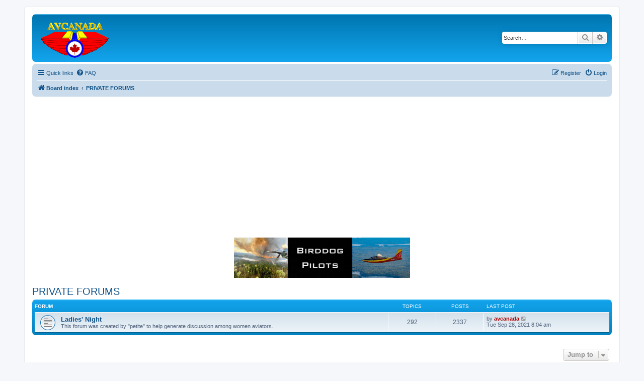

--- FILE ---
content_type: text/html; charset=UTF-8
request_url: http://avcanada.ca/forums2/viewforum.php?f=88&sid=0e29ce0c1d7722d08c5424cad1c2458b
body_size: 38040
content:
<!DOCTYPE html>
<html dir="ltr" lang="en-gb">
<head>


<meta name="propeller" content="f5cc469ea06e906c1ac2dd54fb479859">
<script async custom-element="amp-auto-ads" src="https://cdn.ampproject.org/v0/amp-auto-ads-0.1.js"></script>


<script async src="//pagead2.googlesyndication.com/pagead/js/adsbygoogle.js"></script>
<script>
  (adsbygoogle = window.adsbygoogle || []).push({
    google_ad_client: "ca-pub-7516842880520752",
    enable_page_level_ads: true
  });
</script>


<meta charset="utf-8" />
<meta http-equiv="X-UA-Compatible" content="IE=edge">
<meta name="viewport" content="width=device-width, initial-scale=1" />

<title> - PRIVATE FORUMS</title>



<!--
	phpBB style name: prosilver
	Based on style:   prosilver (this is the default phpBB3 style)
	Original author:  Tom Beddard ( http://www.subBlue.com/ )
	Modified by:
-->

<link href="./assets/css/font-awesome.min.css?assets_version=221" rel="stylesheet">
<link href="./styles/prosilver/theme/stylesheet.css?assets_version=221" rel="stylesheet">
<link href="./styles/prosilver/theme/en/stylesheet.css?assets_version=221" rel="stylesheet">




<!--[if lte IE 9]>
	<link href="./styles/prosilver/theme/tweaks.css?assets_version=221" rel="stylesheet">
<![endif]-->


























<link rel="shortcut icon" href="http://www.avcanada.ca/favicon.ico" />

</head>
<body id="phpbb" class="nojs notouch section-viewforum ltr ">

<amp-auto-ads type="adsense" data-ad-client="ca-pub-7516842880520752"></amp-auto-ads>
<script data-ad-client="ca-pub-7516842880520752" async src="https://pagead2.googlesyndication.com/pagead/js/adsbygoogle.js"></script>

<div id="wrap" class="wrap">
	<a id="top" class="top-anchor" accesskey="t"></a>
	<div id="page-header">
		<div class="headerbar" role="banner">
					<div class="inner">

			<div id="site-description" class="site-description">
		<a id="logo" class="logo" href="./index.php?sid=f334f9c82cd4619568286fa1817afc22" title="Board index">
					<span class="site_logo"></span>
				</a>
				<h1></h1>
				<p></p>
				<p class="skiplink"><a href="#start_here">Skip to content</a></p>
			</div>

									<div id="search-box" class="search-box search-header" role="search">
				<form action="./search.php?sid=f334f9c82cd4619568286fa1817afc22" method="get" id="search">
				<fieldset>
					<input name="keywords" id="keywords" type="search" maxlength="128" title="Search for keywords" class="inputbox search tiny" size="20" value="" placeholder="Search…" />
					<button class="button button-search" type="submit" title="Search">
						<i class="icon fa-search fa-fw" aria-hidden="true"></i><span class="sr-only">Search</span>
					</button>
					<a href="./search.php?sid=f334f9c82cd4619568286fa1817afc22" class="button button-search-end" title="Advanced search">
						<i class="icon fa-cog fa-fw" aria-hidden="true"></i><span class="sr-only">Advanced search</span>
					</a>
					<input type="hidden" name="sid" value="f334f9c82cd4619568286fa1817afc22" />

				</fieldset>
				</form>
			</div>
						

<center>
<center>












<br>

</center>




			</div>
					</div>
		



		<div class="navbar" role="navigation">
	<div class="inner">

	<ul id="nav-main" class="nav-main linklist" role="menubar">

		<li id="quick-links" class="quick-links dropdown-container responsive-menu" data-skip-responsive="true">
			<a href="#" class="dropdown-trigger">
				<i class="icon fa-bars fa-fw" aria-hidden="true"></i><span>Quick links</span>
			</a>
			<div class="dropdown">
				<div class="pointer"><div class="pointer-inner"></div></div>
				<ul class="dropdown-contents" role="menu">
					
											<li class="separator"></li>
																									<li>
								<a href="./search.php?search_id=unanswered&amp;sid=f334f9c82cd4619568286fa1817afc22" role="menuitem">
									<i class="icon fa-file-o fa-fw icon-gray" aria-hidden="true"></i><span>Unanswered topics</span>
								</a>
							</li>
							<li>
								<a href="./search.php?search_id=active_topics&amp;sid=f334f9c82cd4619568286fa1817afc22" role="menuitem">
									<i class="icon fa-file-o fa-fw icon-blue" aria-hidden="true"></i><span>Active topics</span>
								</a>
							</li>
							<li class="separator"></li>
							<li>
								<a href="./search.php?sid=f334f9c82cd4619568286fa1817afc22" role="menuitem">
									<i class="icon fa-search fa-fw" aria-hidden="true"></i><span>Search</span>
								</a>
							</li>
					
										<li class="separator"></li>

									</ul>
			</div>
		</li>

				<li data-skip-responsive="true">
			<a href="/forums2/app.php/help/faq?sid=f334f9c82cd4619568286fa1817afc22" rel="help" title="Frequently Asked Questions" role="menuitem">
				<i class="icon fa-question-circle fa-fw" aria-hidden="true"></i><span>FAQ</span>
			</a>
		</li>
						
			<li class="rightside"  data-skip-responsive="true">
			<a href="./ucp.php?mode=login&amp;redirect=viewforum.php%3Ff%3D88&amp;sid=f334f9c82cd4619568286fa1817afc22" title="Login" accesskey="x" role="menuitem">
				<i class="icon fa-power-off fa-fw" aria-hidden="true"></i><span>Login</span>
			</a>
		</li>
					<li class="rightside" data-skip-responsive="true">
				<a href="./ucp.php?mode=register&amp;sid=f334f9c82cd4619568286fa1817afc22" role="menuitem">
					<i class="icon fa-pencil-square-o  fa-fw" aria-hidden="true"></i><span>Register</span>
				</a>
			</li>
						</ul>

	<ul id="nav-breadcrumbs" class="nav-breadcrumbs linklist navlinks" role="menubar">
				
		
		<li class="breadcrumbs" itemscope itemtype="https://schema.org/BreadcrumbList">

			
							<span class="crumb" itemtype="https://schema.org/ListItem" itemprop="itemListElement" itemscope><a itemprop="item" href="./index.php?sid=f334f9c82cd4619568286fa1817afc22" accesskey="h" data-navbar-reference="index"><i class="icon fa-home fa-fw"></i><span itemprop="name">Board index</span></a><meta itemprop="position" content="1" /></span>

											
								<span class="crumb" itemtype="https://schema.org/ListItem" itemprop="itemListElement" itemscope data-forum-id="88"><a itemprop="item" href="./viewforum.php?f=88&amp;sid=f334f9c82cd4619568286fa1817afc22"><span itemprop="name">PRIVATE FORUMS</span></a><meta itemprop="position" content="2" /></span>
							
					</li>

		
					<li class="rightside responsive-search">
				<a href="./search.php?sid=f334f9c82cd4619568286fa1817afc22" title="View the advanced search options" role="menuitem">
					<i class="icon fa-search fa-fw" aria-hidden="true"></i><span class="sr-only">Search</span>
				</a>
			</li>
			</ul>

	</div>
</div>
	</div>


<table width="100%" cellspacing="0">
		

	
<tr>
<center>
<td width="100%" align="center">


 
<script async src="https://pagead2.googlesyndication.com/pagead/js/adsbygoogle.js"></script>
<!-- New top -->
<ins class="adsbygoogle"
     style="display:block"
     data-ad-client="ca-pub-7516842880520752"
     data-ad-slot="4489824097"
     data-ad-format="auto"
     data-full-width-responsive="true"></ins>
<script>
     (adsbygoogle = window.adsbygoogle || []).push({});
</script>


</td>
</center>
</tr>
</table>



<table width="100%" cellspacing="0">
		
<tr>
<td width="100%" align="center">
<a href="http://www.magaero.ca/careers/"><img name="MAG" src="http://www.avcanada.ca/images/MAG2026.gif"></a>
</td>
</tr>
	

</table>

<table class="tablebg" width="100%" cellspacing="1">

<tr>
	
<td width="50%">

</td>	
<td width="50%">







</td></tr></table>

	
	<a id="start_here" class="anchor"></a>
	<div id="page-body" class="page-body" role="main">
		
		<h2 class="forum-title"><a href="./viewforum.php?f=88&amp;sid=f334f9c82cd4619568286fa1817afc22">PRIVATE FORUMS</a></h2>


	





	

				<div class="forabg">
			<div class="inner">
			<ul class="topiclist">
				<li class="header">
										<dl class="row-item">
						<dt><div class="list-inner">Forum</div></dt>
						<dd class="topics">Topics</dd>
						<dd class="posts">Posts</dd>
						<dd class="lastpost"><span>Last post</span></dd>
					</dl>
									</li>
			</ul>
			<ul class="topiclist forums">
		
					<li class="row">
						<dl class="row-item forum_read">
				<dt title="No unread posts">
										<div class="list-inner">
																		<a href="./viewforum.php?f=57&amp;sid=f334f9c82cd4619568286fa1817afc22" class="forumtitle">Ladies' Night</a>
						<br />This forum was created by "petite" to help generate discussion among women aviators.												
												<div class="responsive-show" style="display: none;">
															Topics: <strong>292</strong>
													</div>
											</div>
				</dt>
									<dd class="topics">292 <dfn>Topics</dfn></dd>
					<dd class="posts">2337 <dfn>Posts</dfn></dd>
					<dd class="lastpost">
						<span>
																						<dfn>Last post</dfn>
																	by <a href="./memberlist.php?mode=viewprofile&amp;u=2&amp;sid=f334f9c82cd4619568286fa1817afc22" style="color: #AA0000;" class="username-coloured">avcanada</a>																	<a href="./viewtopic.php?p=1166890&amp;sid=f334f9c82cd4619568286fa1817afc22#p1166890" title="View the latest post">
										<i class="icon fa-external-link-square fa-fw icon-lightgray icon-md" aria-hidden="true"></i><span class="sr-only">View the latest post</span>
									</a>
																<br /><time datetime="2021-09-28T15:04:36+00:00">Tue Sep 28, 2021 8:04 am</time>
													</span>
					</dd>
							</dl>
					</li>
			
				</ul>

			</div>
		</div>
		




	


<div class="action-bar actions-jump">
	
		<div class="jumpbox dropdown-container dropdown-container-right dropdown-up dropdown-left dropdown-button-control" id="jumpbox">
			<span title="Jump to" class="button button-secondary dropdown-trigger dropdown-select">
				<span>Jump to</span>
				<span class="caret"><i class="icon fa-sort-down fa-fw" aria-hidden="true"></i></span>
			</span>
		<div class="dropdown">
			<div class="pointer"><div class="pointer-inner"></div></div>
			<ul class="dropdown-contents">
																				<li><a href="./viewforum.php?f=83&amp;sid=f334f9c82cd4619568286fa1817afc22" class="jumpbox-cat-link"> <span> TOP AVIATION FORUMS</span></a></li>
																<li><a href="./viewforum.php?f=54&amp;sid=f334f9c82cd4619568286fa1817afc22" class="jumpbox-sub-link"><span class="spacer"></span> <span>&#8627; &nbsp; General Comments</span></a></li>
																<li><a href="./viewforum.php?f=118&amp;sid=f334f9c82cd4619568286fa1817afc22" class="jumpbox-sub-link"><span class="spacer"></span><span class="spacer"></span> <span>&#8627; &nbsp; Accidents, Incidents &amp; Overdue Aircraft</span></a></li>
																<li><a href="./viewforum.php?f=3&amp;sid=f334f9c82cd4619568286fa1817afc22" class="jumpbox-sub-link"><span class="spacer"></span> <span>&#8627; &nbsp; Flight Training</span></a></li>
																<li><a href="./viewforum.php?f=25&amp;sid=f334f9c82cd4619568286fa1817afc22" class="jumpbox-sub-link"><span class="spacer"></span> <span>&#8627; &nbsp; Bush Flying &amp; Specialty Air Service</span></a></li>
																<li><a href="./viewforum.php?f=27&amp;sid=f334f9c82cd4619568286fa1817afc22" class="jumpbox-sub-link"><span class="spacer"></span> <span>&#8627; &nbsp; Maintenance</span></a></li>
																<li><a href="./viewforum.php?f=68&amp;sid=f334f9c82cd4619568286fa1817afc22" class="jumpbox-sub-link"><span class="spacer"></span> <span>&#8627; &nbsp; ATS Question Forum</span></a></li>
																<li><a href="./viewforum.php?f=150&amp;sid=f334f9c82cd4619568286fa1817afc22" class="jumpbox-sub-link"><span class="spacer"></span><span class="spacer"></span> <span>&#8627; &nbsp; NavCanada Hiring</span></a></li>
																<li><a href="./viewforum.php?f=6&amp;sid=f334f9c82cd4619568286fa1817afc22" class="jumpbox-sub-link"><span class="spacer"></span> <span>&#8627; &nbsp; Forum de discussion sur l'aviation en Français</span></a></li>
																<li><a href="./viewforum.php?f=79&amp;sid=f334f9c82cd4619568286fa1817afc22" class="jumpbox-sub-link"><span class="spacer"></span> <span>&#8627; &nbsp; Aviation Videos &amp; Photos</span></a></li>
																<li><a href="./viewforum.php?f=105&amp;sid=f334f9c82cd4619568286fa1817afc22" class="jumpbox-sub-link"><span class="spacer"></span> <span>&#8627; &nbsp; Corporate</span></a></li>
																<li><a href="./viewforum.php?f=76&amp;sid=f334f9c82cd4619568286fa1817afc22" class="jumpbox-sub-link"><span class="spacer"></span> <span>&#8627; &nbsp; Helicopter Forum</span></a></li>
																<li><a href="./viewforum.php?f=84&amp;sid=f334f9c82cd4619568286fa1817afc22" class="jumpbox-cat-link"> <span> Employment</span></a></li>
																<li><a href="./viewforum.php?f=7&amp;sid=f334f9c82cd4619568286fa1817afc22" class="jumpbox-sub-link"><span class="spacer"></span> <span>&#8627; &nbsp; Aviation Job Ads (Free)</span></a></li>
																<li><a href="./viewforum.php?f=92&amp;sid=f334f9c82cd4619568286fa1817afc22" class="jumpbox-sub-link"><span class="spacer"></span><span class="spacer"></span> <span>&#8627; &nbsp; Hire me</span></a></li>
																<li><a href="./viewforum.php?f=13&amp;sid=f334f9c82cd4619568286fa1817afc22" class="jumpbox-sub-link"><span class="spacer"></span> <span>&#8627; &nbsp; Employment Forum</span></a></li>
																<li><a href="./viewforum.php?f=46&amp;sid=f334f9c82cd4619568286fa1817afc22" class="jumpbox-sub-link"><span class="spacer"></span> <span>&#8627; &nbsp; Salary</span></a></li>
																<li><a href="./viewforum.php?f=103&amp;sid=f334f9c82cd4619568286fa1817afc22" class="jumpbox-cat-link"> <span> Classifieds</span></a></li>
																<li><a href="./viewforum.php?f=113&amp;sid=f334f9c82cd4619568286fa1817afc22" class="jumpbox-sub-link"><span class="spacer"></span> <span>&#8627; &nbsp; Marketplace</span></a></li>
																<li><a href="./viewforum.php?f=8&amp;sid=f334f9c82cd4619568286fa1817afc22" class="jumpbox-sub-link"><span class="spacer"></span><span class="spacer"></span> <span>&#8627; &nbsp; Aircraft for Sale</span></a></li>
																<li><a href="./viewforum.php?f=151&amp;sid=f334f9c82cd4619568286fa1817afc22" class="jumpbox-sub-link"><span class="spacer"></span> <span>&#8627; &nbsp; Crash Pads</span></a></li>
																<li><a href="./viewforum.php?f=85&amp;sid=f334f9c82cd4619568286fa1817afc22" class="jumpbox-cat-link"> <span> Airlines</span></a></li>
																<li><a href="./viewforum.php?f=5&amp;sid=f334f9c82cd4619568286fa1817afc22" class="jumpbox-sub-link"><span class="spacer"></span> <span>&#8627; &nbsp; General Airline Industry Comments</span></a></li>
																<li><a href="./viewforum.php?f=153&amp;sid=f334f9c82cd4619568286fa1817afc22" class="jumpbox-sub-link"><span class="spacer"></span> <span>&#8627; &nbsp; LARGE AIRLINE OPERATIONS - CAR 705</span></a></li>
																<li><a href="./viewforum.php?f=31&amp;sid=f334f9c82cd4619568286fa1817afc22" class="jumpbox-sub-link"><span class="spacer"></span><span class="spacer"></span> <span>&#8627; &nbsp; Air Canada</span></a></li>
																<li><a href="./viewforum.php?f=140&amp;sid=f334f9c82cd4619568286fa1817afc22" class="jumpbox-sub-link"><span class="spacer"></span><span class="spacer"></span> <span>&#8627; &nbsp; Air Transat</span></a></li>
																<li><a href="./viewforum.php?f=148&amp;sid=f334f9c82cd4619568286fa1817afc22" class="jumpbox-sub-link"><span class="spacer"></span><span class="spacer"></span> <span>&#8627; &nbsp; Flair Airlines</span></a></li>
																<li><a href="./viewforum.php?f=82&amp;sid=f334f9c82cd4619568286fa1817afc22" class="jumpbox-sub-link"><span class="spacer"></span><span class="spacer"></span> <span>&#8627; &nbsp; Jazz Aviation LP - Air Canada Express</span></a></li>
																<li><a href="./viewforum.php?f=134&amp;sid=f334f9c82cd4619568286fa1817afc22" class="jumpbox-sub-link"><span class="spacer"></span><span class="spacer"></span> <span>&#8627; &nbsp; Porter Airlines</span></a></li>
																<li><a href="./viewforum.php?f=139&amp;sid=f334f9c82cd4619568286fa1817afc22" class="jumpbox-sub-link"><span class="spacer"></span><span class="spacer"></span> <span>&#8627; &nbsp; Sunwing</span></a></li>
																<li><a href="./viewforum.php?f=36&amp;sid=f334f9c82cd4619568286fa1817afc22" class="jumpbox-sub-link"><span class="spacer"></span><span class="spacer"></span> <span>&#8627; &nbsp; WestJet</span></a></li>
																<li><a href="./viewforum.php?f=138&amp;sid=f334f9c82cd4619568286fa1817afc22" class="jumpbox-sub-link"><span class="spacer"></span><span class="spacer"></span> <span>&#8627; &nbsp; WestJet Encore</span></a></li>
																<li><a href="./viewforum.php?f=185&amp;sid=f334f9c82cd4619568286fa1817afc22" class="jumpbox-sub-link"><span class="spacer"></span><span class="spacer"></span> <span>&#8627; &nbsp; Additional CAR 705</span></a></li>
																<li><a href="./viewforum.php?f=154&amp;sid=f334f9c82cd4619568286fa1817afc22" class="jumpbox-sub-link"><span class="spacer"></span><span class="spacer"></span><span class="spacer"></span> <span>&#8627; &nbsp; Air Canada Rouge</span></a></li>
																<li><a href="./viewforum.php?f=155&amp;sid=f334f9c82cd4619568286fa1817afc22" class="jumpbox-sub-link"><span class="spacer"></span><span class="spacer"></span><span class="spacer"></span> <span>&#8627; &nbsp; Air Creebec Inc.</span></a></li>
																<li><a href="./viewforum.php?f=156&amp;sid=f334f9c82cd4619568286fa1817afc22" class="jumpbox-sub-link"><span class="spacer"></span><span class="spacer"></span><span class="spacer"></span> <span>&#8627; &nbsp; Air Inuit</span></a></li>
																<li><a href="./viewforum.php?f=157&amp;sid=f334f9c82cd4619568286fa1817afc22" class="jumpbox-sub-link"><span class="spacer"></span><span class="spacer"></span><span class="spacer"></span> <span>&#8627; &nbsp; Air North</span></a></li>
																<li><a href="./viewforum.php?f=183&amp;sid=f334f9c82cd4619568286fa1817afc22" class="jumpbox-sub-link"><span class="spacer"></span><span class="spacer"></span><span class="spacer"></span> <span>&#8627; &nbsp; Air Tindi Ltd.</span></a></li>
																<li><a href="./viewforum.php?f=158&amp;sid=f334f9c82cd4619568286fa1817afc22" class="jumpbox-sub-link"><span class="spacer"></span><span class="spacer"></span><span class="spacer"></span> <span>&#8627; &nbsp; Buffalo Airways Ltd.</span></a></li>
																<li><a href="./viewforum.php?f=159&amp;sid=f334f9c82cd4619568286fa1817afc22" class="jumpbox-sub-link"><span class="spacer"></span><span class="spacer"></span><span class="spacer"></span> <span>&#8627; &nbsp; Calm Air</span></a></li>
																<li><a href="./viewforum.php?f=160&amp;sid=f334f9c82cd4619568286fa1817afc22" class="jumpbox-sub-link"><span class="spacer"></span><span class="spacer"></span><span class="spacer"></span> <span>&#8627; &nbsp; Canadian North</span></a></li>
																<li><a href="./viewforum.php?f=161&amp;sid=f334f9c82cd4619568286fa1817afc22" class="jumpbox-sub-link"><span class="spacer"></span><span class="spacer"></span><span class="spacer"></span> <span>&#8627; &nbsp; Cargojet</span></a></li>
																<li><a href="./viewforum.php?f=162&amp;sid=f334f9c82cd4619568286fa1817afc22" class="jumpbox-sub-link"><span class="spacer"></span><span class="spacer"></span><span class="spacer"></span> <span>&#8627; &nbsp; Central Mountain Air Ltd.</span></a></li>
																<li><a href="./viewforum.php?f=163&amp;sid=f334f9c82cd4619568286fa1817afc22" class="jumpbox-sub-link"><span class="spacer"></span><span class="spacer"></span><span class="spacer"></span> <span>&#8627; &nbsp; Chrono Jet Inc.</span></a></li>
																<li><a href="./viewforum.php?f=164&amp;sid=f334f9c82cd4619568286fa1817afc22" class="jumpbox-sub-link"><span class="spacer"></span><span class="spacer"></span><span class="spacer"></span> <span>&#8627; &nbsp; Enerjet</span></a></li>
																<li><a href="./viewforum.php?f=165&amp;sid=f334f9c82cd4619568286fa1817afc22" class="jumpbox-sub-link"><span class="spacer"></span><span class="spacer"></span><span class="spacer"></span> <span>&#8627; &nbsp; Kelowna Flightcraft Air Charter Ltd.</span></a></li>
																<li><a href="./viewforum.php?f=166&amp;sid=f334f9c82cd4619568286fa1817afc22" class="jumpbox-sub-link"><span class="spacer"></span><span class="spacer"></span><span class="spacer"></span> <span>&#8627; &nbsp; Kenn Borek Air Ltd.</span></a></li>
																<li><a href="./viewforum.php?f=168&amp;sid=f334f9c82cd4619568286fa1817afc22" class="jumpbox-sub-link"><span class="spacer"></span><span class="spacer"></span><span class="spacer"></span> <span>&#8627; &nbsp; Morningstar Air Express Inc.</span></a></li>
																<li><a href="./viewforum.php?f=167&amp;sid=f334f9c82cd4619568286fa1817afc22" class="jumpbox-sub-link"><span class="spacer"></span><span class="spacer"></span><span class="spacer"></span> <span>&#8627; &nbsp; Nolinor</span></a></li>
																<li><a href="./viewforum.php?f=169&amp;sid=f334f9c82cd4619568286fa1817afc22" class="jumpbox-sub-link"><span class="spacer"></span><span class="spacer"></span><span class="spacer"></span> <span>&#8627; &nbsp; North Cariboo Air</span></a></li>
																<li><a href="./viewforum.php?f=170&amp;sid=f334f9c82cd4619568286fa1817afc22" class="jumpbox-sub-link"><span class="spacer"></span><span class="spacer"></span><span class="spacer"></span> <span>&#8627; &nbsp; North Star Air Ltd.</span></a></li>
																<li><a href="./viewforum.php?f=171&amp;sid=f334f9c82cd4619568286fa1817afc22" class="jumpbox-sub-link"><span class="spacer"></span><span class="spacer"></span><span class="spacer"></span> <span>&#8627; &nbsp; Pacific Coastal Airlines Limited / Westjet Link</span></a></li>
																<li><a href="./viewforum.php?f=172&amp;sid=f334f9c82cd4619568286fa1817afc22" class="jumpbox-sub-link"><span class="spacer"></span><span class="spacer"></span><span class="spacer"></span> <span>&#8627; &nbsp; PAL Airlines</span></a></li>
																<li><a href="./viewforum.php?f=174&amp;sid=f334f9c82cd4619568286fa1817afc22" class="jumpbox-sub-link"><span class="spacer"></span><span class="spacer"></span><span class="spacer"></span> <span>&#8627; &nbsp; Perimeter Aviation / Bearskin Airlines</span></a></li>
																<li><a href="./viewforum.php?f=173&amp;sid=f334f9c82cd4619568286fa1817afc22" class="jumpbox-sub-link"><span class="spacer"></span><span class="spacer"></span><span class="spacer"></span> <span>&#8627; &nbsp; PIVOT Airlines</span></a></li>
																<li><a href="./viewforum.php?f=175&amp;sid=f334f9c82cd4619568286fa1817afc22" class="jumpbox-sub-link"><span class="spacer"></span><span class="spacer"></span><span class="spacer"></span> <span>&#8627; &nbsp; Summit Air</span></a></li>
																<li><a href="./viewforum.php?f=176&amp;sid=f334f9c82cd4619568286fa1817afc22" class="jumpbox-sub-link"><span class="spacer"></span><span class="spacer"></span><span class="spacer"></span> <span>&#8627; &nbsp; Sunwest Aviation Ltd.</span></a></li>
																<li><a href="./viewforum.php?f=177&amp;sid=f334f9c82cd4619568286fa1817afc22" class="jumpbox-sub-link"><span class="spacer"></span><span class="spacer"></span><span class="spacer"></span> <span>&#8627; &nbsp; Swoop</span></a></li>
																<li><a href="./viewforum.php?f=178&amp;sid=f334f9c82cd4619568286fa1817afc22" class="jumpbox-sub-link"><span class="spacer"></span><span class="spacer"></span><span class="spacer"></span> <span>&#8627; &nbsp; Trans Capital Air Ltd.</span></a></li>
																<li><a href="./viewforum.php?f=179&amp;sid=f334f9c82cd4619568286fa1817afc22" class="jumpbox-sub-link"><span class="spacer"></span><span class="spacer"></span><span class="spacer"></span> <span>&#8627; &nbsp; Transwest Air</span></a></li>
																<li><a href="./viewforum.php?f=180&amp;sid=f334f9c82cd4619568286fa1817afc22" class="jumpbox-sub-link"><span class="spacer"></span><span class="spacer"></span><span class="spacer"></span> <span>&#8627; &nbsp; Voyageur Airways</span></a></li>
																<li><a href="./viewforum.php?f=181&amp;sid=f334f9c82cd4619568286fa1817afc22" class="jumpbox-sub-link"><span class="spacer"></span><span class="spacer"></span><span class="spacer"></span> <span>&#8627; &nbsp; Wasaya Airways</span></a></li>
																<li><a href="./viewforum.php?f=182&amp;sid=f334f9c82cd4619568286fa1817afc22" class="jumpbox-sub-link"><span class="spacer"></span><span class="spacer"></span><span class="spacer"></span> <span>&#8627; &nbsp; West Wind Aviation</span></a></li>
																<li><a href="./viewforum.php?f=104&amp;sid=f334f9c82cd4619568286fa1817afc22" class="jumpbox-cat-link"> <span> Announcements &amp; Help</span></a></li>
																<li><a href="./viewforum.php?f=20&amp;sid=f334f9c82cd4619568286fa1817afc22" class="jumpbox-sub-link"><span class="spacer"></span> <span>&#8627; &nbsp; Forum Suggestion and Announcements</span></a></li>
																<li><a href="./viewforum.php?f=22&amp;sid=f334f9c82cd4619568286fa1817afc22" class="jumpbox-sub-link"><span class="spacer"></span> <span>&#8627; &nbsp; Internet and Computer Help</span></a></li>
																<li><a href="./viewforum.php?f=88&amp;sid=f334f9c82cd4619568286fa1817afc22" class="jumpbox-cat-link"> <span> PRIVATE FORUMS</span></a></li>
																<li><a href="./viewforum.php?f=57&amp;sid=f334f9c82cd4619568286fa1817afc22" class="jumpbox-sub-link"><span class="spacer"></span> <span>&#8627; &nbsp; Ladies' Night</span></a></li>
																<li><a href="./viewforum.php?f=78&amp;sid=f334f9c82cd4619568286fa1817afc22" class="jumpbox-sub-link"><span class="spacer"></span><span class="spacer"></span> <span>&#8627; &nbsp; Mentors</span></a></li>
																<li><a href="./viewforum.php?f=97&amp;sid=f334f9c82cd4619568286fa1817afc22" class="jumpbox-sub-link"><span class="spacer"></span><span class="spacer"></span> <span>&#8627; &nbsp; AvCanada's Mentor Program</span></a></li>
																<li><a href="./viewforum.php?f=100&amp;sid=f334f9c82cd4619568286fa1817afc22" class="jumpbox-sub-link"><span class="spacer"></span><span class="spacer"></span><span class="spacer"></span> <span>&#8627; &nbsp; I have a great deal of aviation experience in:</span></a></li>
																<li><a href="./viewforum.php?f=70&amp;sid=f334f9c82cd4619568286fa1817afc22" class="jumpbox-sub-link"><span class="spacer"></span><span class="spacer"></span> <span>&#8627; &nbsp; Hicks &amp; Lawrence Limited</span></a></li>
																<li><a href="./viewforum.php?f=109&amp;sid=f334f9c82cd4619568286fa1817afc22" class="jumpbox-sub-link"><span class="spacer"></span><span class="spacer"></span> <span>&#8627; &nbsp; Hope Air</span></a></li>
																<li><a href="./viewforum.php?f=119&amp;sid=f334f9c82cd4619568286fa1817afc22" class="jumpbox-sub-link"><span class="spacer"></span><span class="spacer"></span> <span>&#8627; &nbsp; Air Inuit</span></a></li>
																<li><a href="./viewforum.php?f=75&amp;sid=f334f9c82cd4619568286fa1817afc22" class="jumpbox-sub-link"><span class="spacer"></span><span class="spacer"></span> <span>&#8627; &nbsp; Kivalliq Air/Keewatin Air</span></a></li>
																<li><a href="./viewforum.php?f=58&amp;sid=f334f9c82cd4619568286fa1817afc22" class="jumpbox-sub-link"><span class="spacer"></span><span class="spacer"></span> <span>&#8627; &nbsp; NACair</span></a></li>
																<li><a href="./viewforum.php?f=93&amp;sid=f334f9c82cd4619568286fa1817afc22" class="jumpbox-sub-link"><span class="spacer"></span><span class="spacer"></span> <span>&#8627; &nbsp; Prince Edward Air</span></a></li>
																<li><a href="./viewforum.php?f=67&amp;sid=f334f9c82cd4619568286fa1817afc22" class="jumpbox-sub-link"><span class="spacer"></span><span class="spacer"></span> <span>&#8627; &nbsp; Best of AvCanada (Voting Forum)</span></a></li>
																<li><a href="./viewforum.php?f=133&amp;sid=f334f9c82cd4619568286fa1817afc22" class="jumpbox-sub-link"><span class="spacer"></span><span class="spacer"></span> <span>&#8627; &nbsp; Buttonville flying club</span></a></li>
																<li><a href="./viewforum.php?f=91&amp;sid=f334f9c82cd4619568286fa1817afc22" class="jumpbox-sub-link"><span class="spacer"></span><span class="spacer"></span> <span>&#8627; &nbsp; Canadian North</span></a></li>
																<li><a href="./viewforum.php?f=125&amp;sid=f334f9c82cd4619568286fa1817afc22" class="jumpbox-sub-link"><span class="spacer"></span><span class="spacer"></span> <span>&#8627; &nbsp; PAL</span></a></li>
																<li><a href="./viewforum.php?f=56&amp;sid=f334f9c82cd4619568286fa1817afc22" class="jumpbox-sub-link"><span class="spacer"></span><span class="spacer"></span> <span>&#8627; &nbsp; Peninsulair</span></a></li>
																<li><a href="./viewforum.php?f=135&amp;sid=f334f9c82cd4619568286fa1817afc22" class="jumpbox-sub-link"><span class="spacer"></span><span class="spacer"></span> <span>&#8627; &nbsp; SkyRegional</span></a></li>
																<li><a href="./viewforum.php?f=73&amp;sid=f334f9c82cd4619568286fa1817afc22" class="jumpbox-sub-link"><span class="spacer"></span><span class="spacer"></span> <span>&#8627; &nbsp; Jazz Private Forum</span></a></li>
																<li><a href="./viewforum.php?f=63&amp;sid=f334f9c82cd4619568286fa1817afc22" class="jumpbox-sub-link"><span class="spacer"></span><span class="spacer"></span> <span>&#8627; &nbsp; Private Forum Info</span></a></li>
																<li><a href="./viewforum.php?f=38&amp;sid=f334f9c82cd4619568286fa1817afc22" class="jumpbox-sub-link"><span class="spacer"></span><span class="spacer"></span> <span>&#8627; &nbsp; KENN BOREK AIR LTD.</span></a></li>
																<li><a href="./viewforum.php?f=72&amp;sid=f334f9c82cd4619568286fa1817afc22" class="jumpbox-sub-link"><span class="spacer"></span><span class="spacer"></span> <span>&#8627; &nbsp; Investing Rumors</span></a></li>
																<li><a href="./viewforum.php?f=86&amp;sid=f334f9c82cd4619568286fa1817afc22" class="jumpbox-cat-link"> <span> Other Forums</span></a></li>
																<li><a href="./viewforum.php?f=95&amp;sid=f334f9c82cd4619568286fa1817afc22" class="jumpbox-sub-link"><span class="spacer"></span> <span>&#8627; &nbsp; Aerobatics &amp; Airshows</span></a></li>
																<li><a href="./viewforum.php?f=96&amp;sid=f334f9c82cd4619568286fa1817afc22" class="jumpbox-sub-link"><span class="spacer"></span><span class="spacer"></span> <span>&#8627; &nbsp; Pictures from the airshow circuit</span></a></li>
																<li><a href="./viewforum.php?f=128&amp;sid=f334f9c82cd4619568286fa1817afc22" class="jumpbox-sub-link"><span class="spacer"></span> <span>&#8627; &nbsp; Aviation Software &amp; Devices</span></a></li>
																<li><a href="./viewforum.php?f=51&amp;sid=f334f9c82cd4619568286fa1817afc22" class="jumpbox-sub-link"><span class="spacer"></span> <span>&#8627; &nbsp; AvCanada's Wall</span></a></li>
																<li><a href="./viewforum.php?f=64&amp;sid=f334f9c82cd4619568286fa1817afc22" class="jumpbox-sub-link"><span class="spacer"></span> <span>&#8627; &nbsp; Around the Camp Fire</span></a></li>
																<li><a href="./viewforum.php?f=152&amp;sid=f334f9c82cd4619568286fa1817afc22" class="jumpbox-sub-link"><span class="spacer"></span> <span>&#8627; &nbsp; Drones &amp; UAS</span></a></li>
																<li><a href="./viewforum.php?f=112&amp;sid=f334f9c82cd4619568286fa1817afc22" class="jumpbox-sub-link"><span class="spacer"></span> <span>&#8627; &nbsp; Health &amp; Fitness</span></a></li>
																<li><a href="./viewforum.php?f=184&amp;sid=f334f9c82cd4619568286fa1817afc22" class="jumpbox-sub-link"><span class="spacer"></span><span class="spacer"></span> <span>&#8627; &nbsp; Covid</span></a></li>
																<li><a href="./viewforum.php?f=94&amp;sid=f334f9c82cd4619568286fa1817afc22" class="jumpbox-sub-link"><span class="spacer"></span> <span>&#8627; &nbsp; Homebuilders</span></a></li>
											</ul>
		</div>
	</div>

	</div>





			</div>




<div id="page-footer" class="page-footer" role="contentinfo">
	<div class="navbar" role="navigation">
	<div class="inner">

	<ul id="nav-footer" class="nav-footer linklist" role="menubar">
		<li class="breadcrumbs">
									<span class="crumb"><a href="./index.php?sid=f334f9c82cd4619568286fa1817afc22" data-navbar-reference="index"><i class="icon fa-home fa-fw" aria-hidden="true"></i><span>Board index</span></a></span>					</li>
		
				<li class="rightside">All times are <span title="UTC-7">UTC-07:00</span></li>
							<li class="rightside">
				<a href="./ucp.php?mode=delete_cookies&amp;sid=f334f9c82cd4619568286fa1817afc22" data-ajax="true" data-refresh="true" role="menuitem">
					<i class="icon fa-trash fa-fw" aria-hidden="true"></i><span>Delete cookies</span>
				</a>
			</li>
														</ul>

	</div>
</div>

	<div class="copyright">
				<p class="footer-row">
			<span class="footer-copyright">Powered by <a href="https://www.phpbb.com/">phpBB</a>&reg; Forum Software &copy; phpBB Limited</span>
		</p>
						<p class="footer-row" role="menu">
			<a class="footer-link" href="./ucp.php?mode=privacy&amp;sid=f334f9c82cd4619568286fa1817afc22" title="Privacy" role="menuitem">
				<span class="footer-link-text">Privacy</span>
			</a>
			|
			<a class="footer-link" href="./ucp.php?mode=terms&amp;sid=f334f9c82cd4619568286fa1817afc22" title="Terms" role="menuitem">
				<span class="footer-link-text">Terms</span>
			</a>
		</p>
					</div>





<center>


<table width="100%" cellspacing="0">
		
<tr>
<td width="100%" align="center">

<br>
</td>
</tr>
<tr><td></td></tr>
<tr><td></td></tr>	

</table>



					
 <br>

For questions/comments please send them to<center>
<a href="mailto:avcanada@gmail.com?SUBJECT=AvCanada Comment &BODY=Attn: Webmaster AvCanada">
<img width=44 height=51 border=0 src="http://www.avcanada.ca/writeus.gif"></center></a>
<center><A HREF="MAILTO:avcanada@gmail.com?SUBJECT=question &BODY=Attn: Webmaster AvCanada">avcanada@gmail.com</a></center>
<hr>
<br><center>


<script async src="https://pagead2.googlesyndication.com/pagead/js/adsbygoogle.js"></script>
<!-- New top -->
<ins class="adsbygoogle"
     style="display:block"
     data-ad-client="ca-pub-7516842880520752"
     data-ad-slot="4489824097"
     data-ad-format="auto"
     data-full-width-responsive="true"></ins>
<script>
     (adsbygoogle = window.adsbygoogle || []).push({});
</script>



<br>


<a href="http://www.avitop.com/aviation/default.asp?UserId=521"
target="_blank"><img name="av" src="http://www.avcanada.ca/avitop7.gif" width="135" height="17"  
border="0" alt="AVIATION TOP 100 - www.avitop.com"></a>
<img src="http://serv2.avitop.com/aviation/hitlist.asp?id=521" height="1"
width="1" border="0" alt="Avitop.com">

</center>

<HR>
<center><font face="Arial">While the administrators and moderators of this 
forum will attempt to remove or edit any generally objectionable material as 
quickly as possible, it is impossible to review every message. If you feel a 
topic or post is inappropriate email us at
<a href="mailto:avcanada@gmail.com?subject=AvCanada topic or post complaint &body=Please include the URL or address of the topic (http://..), subject line, author who wrote the post that you are complaining about and why you feel this post is inappropriate.">
avcanada@gmail.com</a> .&nbsp; By reading these forums you acknowledge that 
all posts made to these forums express the views and opinions of the author and 
not the administrators, moderators or webmaster (except for posts by these 
people) and hence will not be held liable.</span> This website is not responsible or liable in any way for any false or misleading messages or job ads placed at our site.&nbsp;  
</font>

<p><font face="Arial">Use AvCanada's information at your own risk!</font></p>
	</center>
	
	<p><font face="Arial">We reserve the right to remove any messages that we deem unacceptable.<br> 
When you post a message, your IP is logged and may be provided to concerned parties where unethical or illegal 
behavior is apparent.
	All rights reserved.</font></center>
</p>
	<hr>

<script type="text/javascript">

  var _gaq = _gaq || [];
  _gaq.push(['_setAccount', 'UA-3761919-3']);
  _gaq.push(['_trackPageview']);

  (function() {
    var ga = document.createElement('script'); ga.type = 'text/javascript'; ga.async = true;
    ga.src = ('https:' == document.location.protocol ? 'https://ssl' : 'http://www') + '.google-analytics.com/ga.js';
    var s = document.getElementsByTagName('script')[0]; s.parentNode.insertBefore(ga, s);
  })();
var pageTracker = _gat._getTracker('UA-3761919-3');
pageTracker._trackPageview();

</script>
<br>













	<div id="darkenwrapper" class="darkenwrapper" data-ajax-error-title="AJAX error" data-ajax-error-text="Something went wrong when processing your request." data-ajax-error-text-abort="User aborted request." data-ajax-error-text-timeout="Your request timed out; please try again." data-ajax-error-text-parsererror="Something went wrong with the request and the server returned an invalid reply.">
		<div id="darken" class="darken">&nbsp;</div>
	</div>

	<div id="phpbb_alert" class="phpbb_alert" data-l-err="Error" data-l-timeout-processing-req="Request timed out.">
		<a href="#" class="alert_close">
			<i class="icon fa-times-circle fa-fw" aria-hidden="true"></i>
		</a>
		<h3 class="alert_title">&nbsp;</h3><p class="alert_text"></p>
	</div>
	<div id="phpbb_confirm" class="phpbb_alert">
		<a href="#" class="alert_close">
			<i class="icon fa-times-circle fa-fw" aria-hidden="true"></i>
		</a>
		<div class="alert_text"></div>
	</div>
</div>

</div>

<div>
	<a id="bottom" class="anchor" accesskey="z"></a>
	</div>

<script src="./assets/javascript/jquery-3.6.0.min.js?assets_version=221"></script>
<script src="./assets/javascript/core.js?assets_version=221"></script>



<script src="./styles/prosilver/template/forum_fn.js?assets_version=221"></script>
<script src="./styles/prosilver/template/ajax.js?assets_version=221"></script>






</body>
</html>


--- FILE ---
content_type: text/html; charset=utf-8
request_url: https://www.google.com/recaptcha/api2/aframe
body_size: 266
content:
<!DOCTYPE HTML><html><head><meta http-equiv="content-type" content="text/html; charset=UTF-8"></head><body><script nonce="d-EZ4CmnohhcqmB3Cp_EDQ">/** Anti-fraud and anti-abuse applications only. See google.com/recaptcha */ try{var clients={'sodar':'https://pagead2.googlesyndication.com/pagead/sodar?'};window.addEventListener("message",function(a){try{if(a.source===window.parent){var b=JSON.parse(a.data);var c=clients[b['id']];if(c){var d=document.createElement('img');d.src=c+b['params']+'&rc='+(localStorage.getItem("rc::a")?sessionStorage.getItem("rc::b"):"");window.document.body.appendChild(d);sessionStorage.setItem("rc::e",parseInt(sessionStorage.getItem("rc::e")||0)+1);localStorage.setItem("rc::h",'1769017350881');}}}catch(b){}});window.parent.postMessage("_grecaptcha_ready", "*");}catch(b){}</script></body></html>